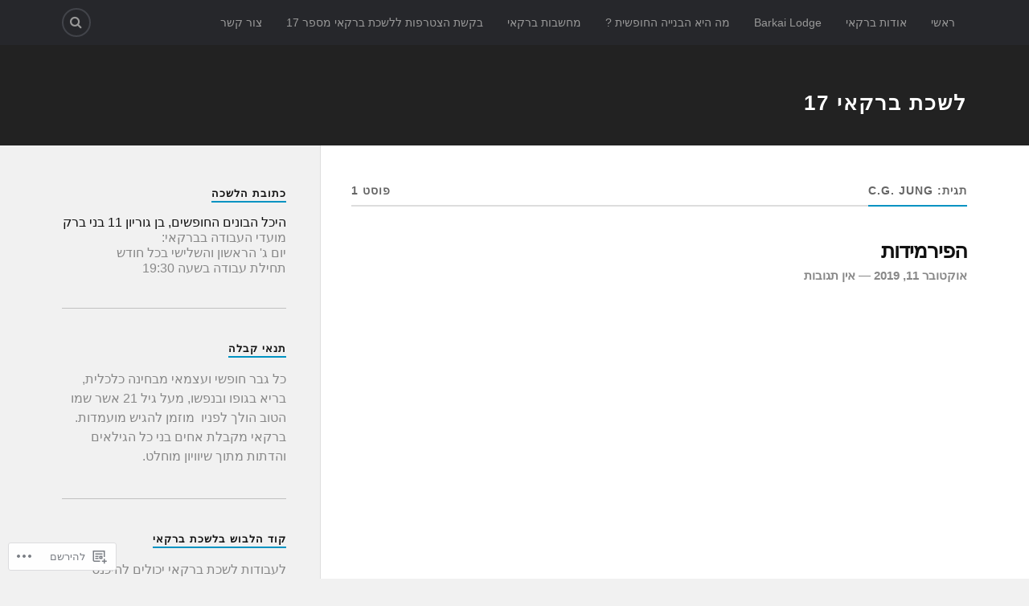

--- FILE ---
content_type: text/html; charset=UTF-8
request_url: https://barkai17.com/tag/c-g-jung/
body_size: 20579
content:
<!DOCTYPE html>
<html class="no-js" dir="rtl" lang="he-IL">

<head>

<meta charset="UTF-8">
<meta name="viewport" content="width=device-width, initial-scale=1">
<link rel="profile" href="http://gmpg.org/xfn/11">
<link rel="pingback" href="https://barkai17.com/xmlrpc.php">

<title>C.G. Jung &#8211; לשכת ברקאי 17</title>
<meta name='robots' content='max-image-preview:large' />
<meta name="google-site-verification" content="sOYE6PS4y4wAnrys_NjKXyKYbMK7wlGyU4s4uy5MMsA" />
<script>document.documentElement.className = document.documentElement.className.replace("no-js","js");</script>

<!-- Async WordPress.com Remote Login -->
<script id="wpcom_remote_login_js">
var wpcom_remote_login_extra_auth = '';
function wpcom_remote_login_remove_dom_node_id( element_id ) {
	var dom_node = document.getElementById( element_id );
	if ( dom_node ) { dom_node.parentNode.removeChild( dom_node ); }
}
function wpcom_remote_login_remove_dom_node_classes( class_name ) {
	var dom_nodes = document.querySelectorAll( '.' + class_name );
	for ( var i = 0; i < dom_nodes.length; i++ ) {
		dom_nodes[ i ].parentNode.removeChild( dom_nodes[ i ] );
	}
}
function wpcom_remote_login_final_cleanup() {
	wpcom_remote_login_remove_dom_node_classes( "wpcom_remote_login_msg" );
	wpcom_remote_login_remove_dom_node_id( "wpcom_remote_login_key" );
	wpcom_remote_login_remove_dom_node_id( "wpcom_remote_login_validate" );
	wpcom_remote_login_remove_dom_node_id( "wpcom_remote_login_js" );
	wpcom_remote_login_remove_dom_node_id( "wpcom_request_access_iframe" );
	wpcom_remote_login_remove_dom_node_id( "wpcom_request_access_styles" );
}

// Watch for messages back from the remote login
window.addEventListener( "message", function( e ) {
	if ( e.origin === "https://r-login.wordpress.com" ) {
		var data = {};
		try {
			data = JSON.parse( e.data );
		} catch( e ) {
			wpcom_remote_login_final_cleanup();
			return;
		}

		if ( data.msg === 'LOGIN' ) {
			// Clean up the login check iframe
			wpcom_remote_login_remove_dom_node_id( "wpcom_remote_login_key" );

			var id_regex = new RegExp( /^[0-9]+$/ );
			var token_regex = new RegExp( /^.*|.*|.*$/ );
			if (
				token_regex.test( data.token )
				&& id_regex.test( data.wpcomid )
			) {
				// We have everything we need to ask for a login
				var script = document.createElement( "script" );
				script.setAttribute( "id", "wpcom_remote_login_validate" );
				script.src = '/remote-login.php?wpcom_remote_login=validate'
					+ '&wpcomid=' + data.wpcomid
					+ '&token=' + encodeURIComponent( data.token )
					+ '&host=' + window.location.protocol
					+ '//' + window.location.hostname
					+ '&postid=3362'
					+ '&is_singular=';
				document.body.appendChild( script );
			}

			return;
		}

		// Safari ITP, not logged in, so redirect
		if ( data.msg === 'LOGIN-REDIRECT' ) {
			window.location = 'https://wordpress.com/log-in?redirect_to=' + window.location.href;
			return;
		}

		// Safari ITP, storage access failed, remove the request
		if ( data.msg === 'LOGIN-REMOVE' ) {
			var css_zap = 'html { -webkit-transition: margin-top 1s; transition: margin-top 1s; } /* 9001 */ html { margin-top: 0 !important; } * html body { margin-top: 0 !important; } @media screen and ( max-width: 782px ) { html { margin-top: 0 !important; } * html body { margin-top: 0 !important; } }';
			var style_zap = document.createElement( 'style' );
			style_zap.type = 'text/css';
			style_zap.appendChild( document.createTextNode( css_zap ) );
			document.body.appendChild( style_zap );

			var e = document.getElementById( 'wpcom_request_access_iframe' );
			e.parentNode.removeChild( e );

			document.cookie = 'wordpress_com_login_access=denied; path=/; max-age=31536000';

			return;
		}

		// Safari ITP
		if ( data.msg === 'REQUEST_ACCESS' ) {
			console.log( 'request access: safari' );

			// Check ITP iframe enable/disable knob
			if ( wpcom_remote_login_extra_auth !== 'safari_itp_iframe' ) {
				return;
			}

			// If we are in a "private window" there is no ITP.
			var private_window = false;
			try {
				var opendb = window.openDatabase( null, null, null, null );
			} catch( e ) {
				private_window = true;
			}

			if ( private_window ) {
				console.log( 'private window' );
				return;
			}

			var iframe = document.createElement( 'iframe' );
			iframe.id = 'wpcom_request_access_iframe';
			iframe.setAttribute( 'scrolling', 'no' );
			iframe.setAttribute( 'sandbox', 'allow-storage-access-by-user-activation allow-scripts allow-same-origin allow-top-navigation-by-user-activation' );
			iframe.src = 'https://r-login.wordpress.com/remote-login.php?wpcom_remote_login=request_access&origin=' + encodeURIComponent( data.origin ) + '&wpcomid=' + encodeURIComponent( data.wpcomid );

			var css = 'html { -webkit-transition: margin-top 1s; transition: margin-top 1s; } /* 9001 */ html { margin-top: 46px !important; } * html body { margin-top: 46px !important; } @media screen and ( max-width: 660px ) { html { margin-top: 71px !important; } * html body { margin-top: 71px !important; } #wpcom_request_access_iframe { display: block; height: 71px !important; } } #wpcom_request_access_iframe { border: 0px; height: 46px; position: fixed; top: 0; left: 0; width: 100%; min-width: 100%; z-index: 99999; background: #23282d; } ';

			var style = document.createElement( 'style' );
			style.type = 'text/css';
			style.id = 'wpcom_request_access_styles';
			style.appendChild( document.createTextNode( css ) );
			document.body.appendChild( style );

			document.body.appendChild( iframe );
		}

		if ( data.msg === 'DONE' ) {
			wpcom_remote_login_final_cleanup();
		}
	}
}, false );

// Inject the remote login iframe after the page has had a chance to load
// more critical resources
window.addEventListener( "DOMContentLoaded", function( e ) {
	var iframe = document.createElement( "iframe" );
	iframe.style.display = "none";
	iframe.setAttribute( "scrolling", "no" );
	iframe.setAttribute( "id", "wpcom_remote_login_key" );
	iframe.src = "https://r-login.wordpress.com/remote-login.php"
		+ "?wpcom_remote_login=key"
		+ "&origin=aHR0cHM6Ly9iYXJrYWkxNy5jb20%3D"
		+ "&wpcomid=128154449"
		+ "&time=" + Math.floor( Date.now() / 1000 );
	document.body.appendChild( iframe );
}, false );
</script>
<link rel='dns-prefetch' href='//s0.wp.com' />
<link rel="alternate" type="application/rss+xml" title="לשכת ברקאי 17 &laquo; פיד‏" href="https://barkai17.com/feed/" />
<link rel="alternate" type="application/rss+xml" title="לשכת ברקאי 17 &laquo; פיד תגובות‏" href="https://barkai17.com/comments/feed/" />
<link rel="alternate" type="application/rss+xml" title="לשכת ברקאי 17 &laquo; פיד מהתגית C.G. Jung" href="https://barkai17.com/tag/c-g-jung/feed/" />
	<script type="text/javascript">
		/* <![CDATA[ */
		function addLoadEvent(func) {
			var oldonload = window.onload;
			if (typeof window.onload != 'function') {
				window.onload = func;
			} else {
				window.onload = function () {
					oldonload();
					func();
				}
			}
		}
		/* ]]> */
	</script>
	<style id='wp-emoji-styles-inline-css'>

	img.wp-smiley, img.emoji {
		display: inline !important;
		border: none !important;
		box-shadow: none !important;
		height: 1em !important;
		width: 1em !important;
		margin: 0 0.07em !important;
		vertical-align: -0.1em !important;
		background: none !important;
		padding: 0 !important;
	}
/*# sourceURL=wp-emoji-styles-inline-css */
</style>
<link rel='stylesheet' id='wp-block-library-rtl-css' href='/wp-content/plugins/gutenberg-core/v22.2.0/build/styles/block-library/style-rtl.css?m=1764855221i&#038;ver=22.2.0' media='all' />
<style id='wp-block-library-inline-css'>
.has-text-align-justify {
	text-align:justify;
}
.has-text-align-justify{text-align:justify;}

/*# sourceURL=wp-block-library-inline-css */
</style><style id='global-styles-inline-css'>
:root{--wp--preset--aspect-ratio--square: 1;--wp--preset--aspect-ratio--4-3: 4/3;--wp--preset--aspect-ratio--3-4: 3/4;--wp--preset--aspect-ratio--3-2: 3/2;--wp--preset--aspect-ratio--2-3: 2/3;--wp--preset--aspect-ratio--16-9: 16/9;--wp--preset--aspect-ratio--9-16: 9/16;--wp--preset--color--black: #000000;--wp--preset--color--cyan-bluish-gray: #abb8c3;--wp--preset--color--white: #ffffff;--wp--preset--color--pale-pink: #f78da7;--wp--preset--color--vivid-red: #cf2e2e;--wp--preset--color--luminous-vivid-orange: #ff6900;--wp--preset--color--luminous-vivid-amber: #fcb900;--wp--preset--color--light-green-cyan: #7bdcb5;--wp--preset--color--vivid-green-cyan: #00d084;--wp--preset--color--pale-cyan-blue: #8ed1fc;--wp--preset--color--vivid-cyan-blue: #0693e3;--wp--preset--color--vivid-purple: #9b51e0;--wp--preset--gradient--vivid-cyan-blue-to-vivid-purple: linear-gradient(135deg,rgb(6,147,227) 0%,rgb(155,81,224) 100%);--wp--preset--gradient--light-green-cyan-to-vivid-green-cyan: linear-gradient(135deg,rgb(122,220,180) 0%,rgb(0,208,130) 100%);--wp--preset--gradient--luminous-vivid-amber-to-luminous-vivid-orange: linear-gradient(135deg,rgb(252,185,0) 0%,rgb(255,105,0) 100%);--wp--preset--gradient--luminous-vivid-orange-to-vivid-red: linear-gradient(135deg,rgb(255,105,0) 0%,rgb(207,46,46) 100%);--wp--preset--gradient--very-light-gray-to-cyan-bluish-gray: linear-gradient(135deg,rgb(238,238,238) 0%,rgb(169,184,195) 100%);--wp--preset--gradient--cool-to-warm-spectrum: linear-gradient(135deg,rgb(74,234,220) 0%,rgb(151,120,209) 20%,rgb(207,42,186) 40%,rgb(238,44,130) 60%,rgb(251,105,98) 80%,rgb(254,248,76) 100%);--wp--preset--gradient--blush-light-purple: linear-gradient(135deg,rgb(255,206,236) 0%,rgb(152,150,240) 100%);--wp--preset--gradient--blush-bordeaux: linear-gradient(135deg,rgb(254,205,165) 0%,rgb(254,45,45) 50%,rgb(107,0,62) 100%);--wp--preset--gradient--luminous-dusk: linear-gradient(135deg,rgb(255,203,112) 0%,rgb(199,81,192) 50%,rgb(65,88,208) 100%);--wp--preset--gradient--pale-ocean: linear-gradient(135deg,rgb(255,245,203) 0%,rgb(182,227,212) 50%,rgb(51,167,181) 100%);--wp--preset--gradient--electric-grass: linear-gradient(135deg,rgb(202,248,128) 0%,rgb(113,206,126) 100%);--wp--preset--gradient--midnight: linear-gradient(135deg,rgb(2,3,129) 0%,rgb(40,116,252) 100%);--wp--preset--font-size--small: 13px;--wp--preset--font-size--medium: 20px;--wp--preset--font-size--large: 36px;--wp--preset--font-size--x-large: 42px;--wp--preset--font-family--albert-sans: 'Albert Sans', sans-serif;--wp--preset--font-family--alegreya: Alegreya, serif;--wp--preset--font-family--arvo: Arvo, serif;--wp--preset--font-family--bodoni-moda: 'Bodoni Moda', serif;--wp--preset--font-family--bricolage-grotesque: 'Bricolage Grotesque', sans-serif;--wp--preset--font-family--cabin: Cabin, sans-serif;--wp--preset--font-family--chivo: Chivo, sans-serif;--wp--preset--font-family--commissioner: Commissioner, sans-serif;--wp--preset--font-family--cormorant: Cormorant, serif;--wp--preset--font-family--courier-prime: 'Courier Prime', monospace;--wp--preset--font-family--crimson-pro: 'Crimson Pro', serif;--wp--preset--font-family--dm-mono: 'DM Mono', monospace;--wp--preset--font-family--dm-sans: 'DM Sans', sans-serif;--wp--preset--font-family--dm-serif-display: 'DM Serif Display', serif;--wp--preset--font-family--domine: Domine, serif;--wp--preset--font-family--eb-garamond: 'EB Garamond', serif;--wp--preset--font-family--epilogue: Epilogue, sans-serif;--wp--preset--font-family--fahkwang: Fahkwang, sans-serif;--wp--preset--font-family--figtree: Figtree, sans-serif;--wp--preset--font-family--fira-sans: 'Fira Sans', sans-serif;--wp--preset--font-family--fjalla-one: 'Fjalla One', sans-serif;--wp--preset--font-family--fraunces: Fraunces, serif;--wp--preset--font-family--gabarito: Gabarito, system-ui;--wp--preset--font-family--ibm-plex-mono: 'IBM Plex Mono', monospace;--wp--preset--font-family--ibm-plex-sans: 'IBM Plex Sans', sans-serif;--wp--preset--font-family--ibarra-real-nova: 'Ibarra Real Nova', serif;--wp--preset--font-family--instrument-serif: 'Instrument Serif', serif;--wp--preset--font-family--inter: Inter, sans-serif;--wp--preset--font-family--josefin-sans: 'Josefin Sans', sans-serif;--wp--preset--font-family--jost: Jost, sans-serif;--wp--preset--font-family--libre-baskerville: 'Libre Baskerville', serif;--wp--preset--font-family--libre-franklin: 'Libre Franklin', sans-serif;--wp--preset--font-family--literata: Literata, serif;--wp--preset--font-family--lora: Lora, serif;--wp--preset--font-family--merriweather: Merriweather, serif;--wp--preset--font-family--montserrat: Montserrat, sans-serif;--wp--preset--font-family--newsreader: Newsreader, serif;--wp--preset--font-family--noto-sans-mono: 'Noto Sans Mono', sans-serif;--wp--preset--font-family--nunito: Nunito, sans-serif;--wp--preset--font-family--open-sans: 'Open Sans', sans-serif;--wp--preset--font-family--overpass: Overpass, sans-serif;--wp--preset--font-family--pt-serif: 'PT Serif', serif;--wp--preset--font-family--petrona: Petrona, serif;--wp--preset--font-family--piazzolla: Piazzolla, serif;--wp--preset--font-family--playfair-display: 'Playfair Display', serif;--wp--preset--font-family--plus-jakarta-sans: 'Plus Jakarta Sans', sans-serif;--wp--preset--font-family--poppins: Poppins, sans-serif;--wp--preset--font-family--raleway: Raleway, sans-serif;--wp--preset--font-family--roboto: Roboto, sans-serif;--wp--preset--font-family--roboto-slab: 'Roboto Slab', serif;--wp--preset--font-family--rubik: Rubik, sans-serif;--wp--preset--font-family--rufina: Rufina, serif;--wp--preset--font-family--sora: Sora, sans-serif;--wp--preset--font-family--source-sans-3: 'Source Sans 3', sans-serif;--wp--preset--font-family--source-serif-4: 'Source Serif 4', serif;--wp--preset--font-family--space-mono: 'Space Mono', monospace;--wp--preset--font-family--syne: Syne, sans-serif;--wp--preset--font-family--texturina: Texturina, serif;--wp--preset--font-family--urbanist: Urbanist, sans-serif;--wp--preset--font-family--work-sans: 'Work Sans', sans-serif;--wp--preset--spacing--20: 0.44rem;--wp--preset--spacing--30: 0.67rem;--wp--preset--spacing--40: 1rem;--wp--preset--spacing--50: 1.5rem;--wp--preset--spacing--60: 2.25rem;--wp--preset--spacing--70: 3.38rem;--wp--preset--spacing--80: 5.06rem;--wp--preset--shadow--natural: 6px 6px 9px rgba(0, 0, 0, 0.2);--wp--preset--shadow--deep: 12px 12px 50px rgba(0, 0, 0, 0.4);--wp--preset--shadow--sharp: 6px 6px 0px rgba(0, 0, 0, 0.2);--wp--preset--shadow--outlined: 6px 6px 0px -3px rgb(255, 255, 255), 6px 6px rgb(0, 0, 0);--wp--preset--shadow--crisp: 6px 6px 0px rgb(0, 0, 0);}:where(.is-layout-flex){gap: 0.5em;}:where(.is-layout-grid){gap: 0.5em;}body .is-layout-flex{display: flex;}.is-layout-flex{flex-wrap: wrap;align-items: center;}.is-layout-flex > :is(*, div){margin: 0;}body .is-layout-grid{display: grid;}.is-layout-grid > :is(*, div){margin: 0;}:where(.wp-block-columns.is-layout-flex){gap: 2em;}:where(.wp-block-columns.is-layout-grid){gap: 2em;}:where(.wp-block-post-template.is-layout-flex){gap: 1.25em;}:where(.wp-block-post-template.is-layout-grid){gap: 1.25em;}.has-black-color{color: var(--wp--preset--color--black) !important;}.has-cyan-bluish-gray-color{color: var(--wp--preset--color--cyan-bluish-gray) !important;}.has-white-color{color: var(--wp--preset--color--white) !important;}.has-pale-pink-color{color: var(--wp--preset--color--pale-pink) !important;}.has-vivid-red-color{color: var(--wp--preset--color--vivid-red) !important;}.has-luminous-vivid-orange-color{color: var(--wp--preset--color--luminous-vivid-orange) !important;}.has-luminous-vivid-amber-color{color: var(--wp--preset--color--luminous-vivid-amber) !important;}.has-light-green-cyan-color{color: var(--wp--preset--color--light-green-cyan) !important;}.has-vivid-green-cyan-color{color: var(--wp--preset--color--vivid-green-cyan) !important;}.has-pale-cyan-blue-color{color: var(--wp--preset--color--pale-cyan-blue) !important;}.has-vivid-cyan-blue-color{color: var(--wp--preset--color--vivid-cyan-blue) !important;}.has-vivid-purple-color{color: var(--wp--preset--color--vivid-purple) !important;}.has-black-background-color{background-color: var(--wp--preset--color--black) !important;}.has-cyan-bluish-gray-background-color{background-color: var(--wp--preset--color--cyan-bluish-gray) !important;}.has-white-background-color{background-color: var(--wp--preset--color--white) !important;}.has-pale-pink-background-color{background-color: var(--wp--preset--color--pale-pink) !important;}.has-vivid-red-background-color{background-color: var(--wp--preset--color--vivid-red) !important;}.has-luminous-vivid-orange-background-color{background-color: var(--wp--preset--color--luminous-vivid-orange) !important;}.has-luminous-vivid-amber-background-color{background-color: var(--wp--preset--color--luminous-vivid-amber) !important;}.has-light-green-cyan-background-color{background-color: var(--wp--preset--color--light-green-cyan) !important;}.has-vivid-green-cyan-background-color{background-color: var(--wp--preset--color--vivid-green-cyan) !important;}.has-pale-cyan-blue-background-color{background-color: var(--wp--preset--color--pale-cyan-blue) !important;}.has-vivid-cyan-blue-background-color{background-color: var(--wp--preset--color--vivid-cyan-blue) !important;}.has-vivid-purple-background-color{background-color: var(--wp--preset--color--vivid-purple) !important;}.has-black-border-color{border-color: var(--wp--preset--color--black) !important;}.has-cyan-bluish-gray-border-color{border-color: var(--wp--preset--color--cyan-bluish-gray) !important;}.has-white-border-color{border-color: var(--wp--preset--color--white) !important;}.has-pale-pink-border-color{border-color: var(--wp--preset--color--pale-pink) !important;}.has-vivid-red-border-color{border-color: var(--wp--preset--color--vivid-red) !important;}.has-luminous-vivid-orange-border-color{border-color: var(--wp--preset--color--luminous-vivid-orange) !important;}.has-luminous-vivid-amber-border-color{border-color: var(--wp--preset--color--luminous-vivid-amber) !important;}.has-light-green-cyan-border-color{border-color: var(--wp--preset--color--light-green-cyan) !important;}.has-vivid-green-cyan-border-color{border-color: var(--wp--preset--color--vivid-green-cyan) !important;}.has-pale-cyan-blue-border-color{border-color: var(--wp--preset--color--pale-cyan-blue) !important;}.has-vivid-cyan-blue-border-color{border-color: var(--wp--preset--color--vivid-cyan-blue) !important;}.has-vivid-purple-border-color{border-color: var(--wp--preset--color--vivid-purple) !important;}.has-vivid-cyan-blue-to-vivid-purple-gradient-background{background: var(--wp--preset--gradient--vivid-cyan-blue-to-vivid-purple) !important;}.has-light-green-cyan-to-vivid-green-cyan-gradient-background{background: var(--wp--preset--gradient--light-green-cyan-to-vivid-green-cyan) !important;}.has-luminous-vivid-amber-to-luminous-vivid-orange-gradient-background{background: var(--wp--preset--gradient--luminous-vivid-amber-to-luminous-vivid-orange) !important;}.has-luminous-vivid-orange-to-vivid-red-gradient-background{background: var(--wp--preset--gradient--luminous-vivid-orange-to-vivid-red) !important;}.has-very-light-gray-to-cyan-bluish-gray-gradient-background{background: var(--wp--preset--gradient--very-light-gray-to-cyan-bluish-gray) !important;}.has-cool-to-warm-spectrum-gradient-background{background: var(--wp--preset--gradient--cool-to-warm-spectrum) !important;}.has-blush-light-purple-gradient-background{background: var(--wp--preset--gradient--blush-light-purple) !important;}.has-blush-bordeaux-gradient-background{background: var(--wp--preset--gradient--blush-bordeaux) !important;}.has-luminous-dusk-gradient-background{background: var(--wp--preset--gradient--luminous-dusk) !important;}.has-pale-ocean-gradient-background{background: var(--wp--preset--gradient--pale-ocean) !important;}.has-electric-grass-gradient-background{background: var(--wp--preset--gradient--electric-grass) !important;}.has-midnight-gradient-background{background: var(--wp--preset--gradient--midnight) !important;}.has-small-font-size{font-size: var(--wp--preset--font-size--small) !important;}.has-medium-font-size{font-size: var(--wp--preset--font-size--medium) !important;}.has-large-font-size{font-size: var(--wp--preset--font-size--large) !important;}.has-x-large-font-size{font-size: var(--wp--preset--font-size--x-large) !important;}.has-albert-sans-font-family{font-family: var(--wp--preset--font-family--albert-sans) !important;}.has-alegreya-font-family{font-family: var(--wp--preset--font-family--alegreya) !important;}.has-arvo-font-family{font-family: var(--wp--preset--font-family--arvo) !important;}.has-bodoni-moda-font-family{font-family: var(--wp--preset--font-family--bodoni-moda) !important;}.has-bricolage-grotesque-font-family{font-family: var(--wp--preset--font-family--bricolage-grotesque) !important;}.has-cabin-font-family{font-family: var(--wp--preset--font-family--cabin) !important;}.has-chivo-font-family{font-family: var(--wp--preset--font-family--chivo) !important;}.has-commissioner-font-family{font-family: var(--wp--preset--font-family--commissioner) !important;}.has-cormorant-font-family{font-family: var(--wp--preset--font-family--cormorant) !important;}.has-courier-prime-font-family{font-family: var(--wp--preset--font-family--courier-prime) !important;}.has-crimson-pro-font-family{font-family: var(--wp--preset--font-family--crimson-pro) !important;}.has-dm-mono-font-family{font-family: var(--wp--preset--font-family--dm-mono) !important;}.has-dm-sans-font-family{font-family: var(--wp--preset--font-family--dm-sans) !important;}.has-dm-serif-display-font-family{font-family: var(--wp--preset--font-family--dm-serif-display) !important;}.has-domine-font-family{font-family: var(--wp--preset--font-family--domine) !important;}.has-eb-garamond-font-family{font-family: var(--wp--preset--font-family--eb-garamond) !important;}.has-epilogue-font-family{font-family: var(--wp--preset--font-family--epilogue) !important;}.has-fahkwang-font-family{font-family: var(--wp--preset--font-family--fahkwang) !important;}.has-figtree-font-family{font-family: var(--wp--preset--font-family--figtree) !important;}.has-fira-sans-font-family{font-family: var(--wp--preset--font-family--fira-sans) !important;}.has-fjalla-one-font-family{font-family: var(--wp--preset--font-family--fjalla-one) !important;}.has-fraunces-font-family{font-family: var(--wp--preset--font-family--fraunces) !important;}.has-gabarito-font-family{font-family: var(--wp--preset--font-family--gabarito) !important;}.has-ibm-plex-mono-font-family{font-family: var(--wp--preset--font-family--ibm-plex-mono) !important;}.has-ibm-plex-sans-font-family{font-family: var(--wp--preset--font-family--ibm-plex-sans) !important;}.has-ibarra-real-nova-font-family{font-family: var(--wp--preset--font-family--ibarra-real-nova) !important;}.has-instrument-serif-font-family{font-family: var(--wp--preset--font-family--instrument-serif) !important;}.has-inter-font-family{font-family: var(--wp--preset--font-family--inter) !important;}.has-josefin-sans-font-family{font-family: var(--wp--preset--font-family--josefin-sans) !important;}.has-jost-font-family{font-family: var(--wp--preset--font-family--jost) !important;}.has-libre-baskerville-font-family{font-family: var(--wp--preset--font-family--libre-baskerville) !important;}.has-libre-franklin-font-family{font-family: var(--wp--preset--font-family--libre-franklin) !important;}.has-literata-font-family{font-family: var(--wp--preset--font-family--literata) !important;}.has-lora-font-family{font-family: var(--wp--preset--font-family--lora) !important;}.has-merriweather-font-family{font-family: var(--wp--preset--font-family--merriweather) !important;}.has-montserrat-font-family{font-family: var(--wp--preset--font-family--montserrat) !important;}.has-newsreader-font-family{font-family: var(--wp--preset--font-family--newsreader) !important;}.has-noto-sans-mono-font-family{font-family: var(--wp--preset--font-family--noto-sans-mono) !important;}.has-nunito-font-family{font-family: var(--wp--preset--font-family--nunito) !important;}.has-open-sans-font-family{font-family: var(--wp--preset--font-family--open-sans) !important;}.has-overpass-font-family{font-family: var(--wp--preset--font-family--overpass) !important;}.has-pt-serif-font-family{font-family: var(--wp--preset--font-family--pt-serif) !important;}.has-petrona-font-family{font-family: var(--wp--preset--font-family--petrona) !important;}.has-piazzolla-font-family{font-family: var(--wp--preset--font-family--piazzolla) !important;}.has-playfair-display-font-family{font-family: var(--wp--preset--font-family--playfair-display) !important;}.has-plus-jakarta-sans-font-family{font-family: var(--wp--preset--font-family--plus-jakarta-sans) !important;}.has-poppins-font-family{font-family: var(--wp--preset--font-family--poppins) !important;}.has-raleway-font-family{font-family: var(--wp--preset--font-family--raleway) !important;}.has-roboto-font-family{font-family: var(--wp--preset--font-family--roboto) !important;}.has-roboto-slab-font-family{font-family: var(--wp--preset--font-family--roboto-slab) !important;}.has-rubik-font-family{font-family: var(--wp--preset--font-family--rubik) !important;}.has-rufina-font-family{font-family: var(--wp--preset--font-family--rufina) !important;}.has-sora-font-family{font-family: var(--wp--preset--font-family--sora) !important;}.has-source-sans-3-font-family{font-family: var(--wp--preset--font-family--source-sans-3) !important;}.has-source-serif-4-font-family{font-family: var(--wp--preset--font-family--source-serif-4) !important;}.has-space-mono-font-family{font-family: var(--wp--preset--font-family--space-mono) !important;}.has-syne-font-family{font-family: var(--wp--preset--font-family--syne) !important;}.has-texturina-font-family{font-family: var(--wp--preset--font-family--texturina) !important;}.has-urbanist-font-family{font-family: var(--wp--preset--font-family--urbanist) !important;}.has-work-sans-font-family{font-family: var(--wp--preset--font-family--work-sans) !important;}
/*# sourceURL=global-styles-inline-css */
</style>

<style id='classic-theme-styles-inline-css'>
/*! This file is auto-generated */
.wp-block-button__link{color:#fff;background-color:#32373c;border-radius:9999px;box-shadow:none;text-decoration:none;padding:calc(.667em + 2px) calc(1.333em + 2px);font-size:1.125em}.wp-block-file__button{background:#32373c;color:#fff;text-decoration:none}
/*# sourceURL=/wp-includes/css/classic-themes.min.css */
</style>
<link crossorigin='anonymous' rel='stylesheet' id='all-css-6-1' href='/_static/??[base64]/BL+PqTybjljVlWZrEuy6r8uwCg9YZ7&cssminify=yes' type='text/css' media='all' />
<style id='style-inline-css'>
.post-categories, .post-tags, .post-meta-author { clip: rect(1px, 1px, 1px, 1px); height: 1px; position: absolute; overflow: hidden; width: 1px; }
/*# sourceURL=style-inline-css */
</style>
<style id='jetpack_facebook_likebox-inline-css'>
.widget_facebook_likebox {
	overflow: hidden;
}

/*# sourceURL=/wp-content/mu-plugins/jetpack-plugin/sun/modules/widgets/facebook-likebox/style.css */
</style>
<link crossorigin='anonymous' rel='stylesheet' id='all-css-8-1' href='/_static/??-eJxti0EKgCAQAD/UtghGdYjeYmKLsbqiRt/PbgXdZgYGrwRWYnWxYjgh8Uk+FsxuY6GGhLY0rfxK0LRvucP/mZwAizXVS/wI7Gx8ftY1LEoPs9bTqPRxAzBiMKo=&cssminify=yes' type='text/css' media='all' />
<link crossorigin='anonymous' rel='stylesheet' id='print-css-9-1' href='/wp-content/mu-plugins/global-print/rtl/global-print-rtl.css?m=1465851035i&cssminify=yes' type='text/css' media='print' />
<style id='jetpack-global-styles-frontend-style-inline-css'>
:root { --font-headings: unset; --font-base: unset; --font-headings-default: -apple-system,BlinkMacSystemFont,"Segoe UI",Roboto,Oxygen-Sans,Ubuntu,Cantarell,"Helvetica Neue",sans-serif; --font-base-default: -apple-system,BlinkMacSystemFont,"Segoe UI",Roboto,Oxygen-Sans,Ubuntu,Cantarell,"Helvetica Neue",sans-serif;}
/*# sourceURL=jetpack-global-styles-frontend-style-inline-css */
</style>
<link crossorigin='anonymous' rel='stylesheet' id='all-css-12-1' href='/_static/??/wp-content/themes/h4/rtl/global-rtl.css,/wp-content/themes/h4/global-rtl.css?m=1420737423j&cssminify=yes' type='text/css' media='all' />
<script type="text/javascript" id="wpcom-actionbar-placeholder-js-extra">
/* <![CDATA[ */
var actionbardata = {"siteID":"128154449","postID":"0","siteURL":"https://barkai17.com","xhrURL":"https://barkai17.com/wp-admin/admin-ajax.php","nonce":"bdae942ed4","isLoggedIn":"","statusMessage":"","subsEmailDefault":"instantly","proxyScriptUrl":"https://s0.wp.com/wp-content/js/wpcom-proxy-request.js?m=1513050504i&amp;ver=20211021","i18n":{"followedText":"\u05de\u05e2\u05db\u05e9\u05d9\u05d5, \u05e4\u05d5\u05e1\u05d8\u05d9\u05dd \u05d7\u05d3\u05e9\u05d9\u05dd \u05de\u05d0\u05ea\u05e8 \u05d6\u05d4 \u05d9\u05d5\u05e4\u05d9\u05e2\u05d5 \u05d1-\u003Ca href=\"https://wordpress.com/reader\"\u003EReader\u003C/a\u003E \u05e9\u05dc\u05da","foldBar":"\u05e6\u05de\u05e6\u05d5\u05dd \u05e1\u05e8\u05d2\u05dc \u05d6\u05d4","unfoldBar":"\u05d4\u05e8\u05d7\u05d1\u05ea \u05e1\u05e8\u05d2\u05dc \u05d6\u05d4","shortLinkCopied":"\u05e7\u05d9\u05e9\u05d5\u05e8 \u05e7\u05e6\u05e8 \u05d4\u05d5\u05e2\u05ea\u05e7 \u05dc\u05dc\u05d5\u05d7."}};
//# sourceURL=wpcom-actionbar-placeholder-js-extra
/* ]]> */
</script>
<script type="text/javascript" id="jetpack-mu-wpcom-settings-js-before">
/* <![CDATA[ */
var JETPACK_MU_WPCOM_SETTINGS = {"assetsUrl":"https://s0.wp.com/wp-content/mu-plugins/jetpack-mu-wpcom-plugin/sun/jetpack_vendor/automattic/jetpack-mu-wpcom/src/build/"};
//# sourceURL=jetpack-mu-wpcom-settings-js-before
/* ]]> */
</script>
<script crossorigin='anonymous' type='text/javascript'  src='/_static/??-eJzTLy/QTc7PK0nNK9HPKtYvyinRLSjKr6jUyyrW0QfKZeYl55SmpBaDJLMKS1OLKqGUXm5mHkFFurmZ6UWJJalQxfa5tobmRgamxgZmFpZZACbyLJI='></script>
<script type="text/javascript" id="rlt-proxy-js-after">
/* <![CDATA[ */
	rltInitialize( {"token":null,"iframeOrigins":["https:\/\/widgets.wp.com"]} );
//# sourceURL=rlt-proxy-js-after
/* ]]> */
</script>
<link rel="EditURI" type="application/rsd+xml" title="RSD" href="https://barkaisite.wordpress.com/xmlrpc.php?rsd" />
<link rel="stylesheet" href="https://s0.wp.com/wp-content/themes/pub/rowling/rtl.css?m=1519665763" type="text/css" media="screen" /><meta name="generator" content="WordPress.com" />

<!-- Jetpack Open Graph Tags -->
<meta property="og:type" content="website" />
<meta property="og:title" content="C.G. Jung &#8211; לשכת ברקאי 17" />
<meta property="og:url" content="https://barkai17.com/tag/c-g-jung/" />
<meta property="og:site_name" content="לשכת ברקאי 17" />
<meta property="og:image" content="https://barkai17.com/wp-content/uploads/2017/04/cropped-cropped-barkaigif.png?w=200" />
<meta property="og:image:width" content="200" />
<meta property="og:image:height" content="200" />
<meta property="og:image:alt" content="" />
<meta property="og:locale" content="he_IL" />

<!-- End Jetpack Open Graph Tags -->
<link rel="search" type="application/opensearchdescription+xml" href="https://barkai17.com/osd.xml" title="לשכת ברקאי 17" />
<link rel="search" type="application/opensearchdescription+xml" href="https://s1.wp.com/opensearch.xml" title="WordPress.com" />
<meta name="description" content="פוסטים אודות C.G. Jung שנכתבו על ידי Guy de Beer" />
<link rel="icon" href="https://barkai17.com/wp-content/uploads/2017/04/cropped-cropped-barkaigif.png?w=32" sizes="32x32" />
<link rel="icon" href="https://barkai17.com/wp-content/uploads/2017/04/cropped-cropped-barkaigif.png?w=192" sizes="192x192" />
<link rel="apple-touch-icon" href="https://barkai17.com/wp-content/uploads/2017/04/cropped-cropped-barkaigif.png?w=180" />
<meta name="msapplication-TileImage" content="https://barkai17.com/wp-content/uploads/2017/04/cropped-cropped-barkaigif.png?w=270" />

<link crossorigin='anonymous' rel='stylesheet' id='all-css-0-3' href='/_static/??-eJyFjt0KwjAMRl/ILhPF6YX4KGPLyohr09Kk6+u7yQRF0KtwcvLzQYkGA6tlBZ9NdHkkFrhbjR1OG4NkhpYYoc/khgV7wURRKSyzH1R54gpFdvD78NIqEYN//7C5drY8hARd1uA7VcKvLZD0ysK2yNP1LuAkaxlNDKJiZrLln6+SujXvzV/3zak+XM5Nfbw/AHAbaT8=&cssminify=yes' type='text/css' media='all' />
</head>

	<body class="rtl archive tag tag-c-g-jung tag-1096814 wp-theme-pubrowling customizer-styles-applied jetpack-reblog-enabled categories-hidden tags-hidden author-hidden">

		<a class="skip-link screen-reader-text" href="#main">דלג לתוכן</a>

		
			<nav class="top-nav">

				<div class="section-inner clear-fix">

					<ul class="header-top-menu">

						<li id="menu-item-12" class="menu-item menu-item-type-custom menu-item-object-custom menu-item-12"><a href="/">ראשי</a></li>
<li id="menu-item-13" class="menu-item menu-item-type-post_type menu-item-object-page menu-item-home menu-item-13"><a href="https://barkai17.com/">אודות ברקאי</a></li>
<li id="menu-item-206" class="menu-item menu-item-type-post_type menu-item-object-page menu-item-206"><a href="https://barkai17.com/barkai-lodge/">Barkai Lodge</a></li>
<li id="menu-item-7159" class="menu-item menu-item-type-post_type menu-item-object-page menu-item-7159"><a href="https://barkai17.com/home/">מה היא הבנייה החופשית ?</a></li>
<li id="menu-item-15" class="menu-item menu-item-type-post_type menu-item-object-page current_page_parent menu-item-15"><a href="https://barkai17.com/%d7%9e%d7%97%d7%a9%d7%91%d7%95%d7%aa-%d7%91%d7%a8%d7%a7%d7%90%d7%99/">מחשבות ברקאי</a></li>
<li id="menu-item-7114" class="menu-item menu-item-type-post_type menu-item-object-page menu-item-7114"><a href="https://barkai17.com/%d7%91%d7%a7%d7%a9%d7%aa-%d7%94%d7%a6%d7%98%d7%a8%d7%a4%d7%95%d7%aa-%d7%9c%d7%9c%d7%a9%d7%9b%d7%aa-%d7%91%d7%a8%d7%a7%d7%90%d7%99-%d7%9e%d7%a1%d7%a4%d7%a8-17/">בקשת הצטרפות ללשכת ברקאי מספר 17</a></li>
<li id="menu-item-14" class="menu-item menu-item-type-post_type menu-item-object-page menu-item-14"><a href="https://barkai17.com/contact/">צור קשר</a></li>

					</ul> <!-- /header-top-menu -->

					<ul class="social-menu">

						<li id="menu-item-151" class="menu-item menu-item-type-custom menu-item-object-custom menu-item-151"><a class="search-toggle" href="#"><span class="screen-reader-text">Search</span></a></li>
					</ul> <!-- /social-menu -->

				</div> <!-- /section-inner -->

			</nav> <!-- /top-nav -->

		
		<div class="search-container">

			<div class="section-inner">

				
<form method="get" class="search-form" action="https://barkai17.com/">
	<label>
		<span class="screen-reader-text">חפש:</span>
		<input type="search" class="search-field" placeholder="לחפש" value="" name="s" title="חפש:" />
	</label>
	<button type="submit" class="search-button"><span class="fa fw fa-search"></span><span class="screen-reader-text">חיפוש</span></button>
</form>

			</div> <!-- /section-inner -->

		</div> <!-- /search-container -->

		<header class="header-wrapper">

			<div class="header">

				<div class="section-inner">

					
						<a href="https://barkai17.com/" class="site-logo-link" rel="home" itemprop="url"></a>
						<h2 class="site-title">
							<a href="https://barkai17.com/" title="לשכת ברקאי 17 &mdash; " rel="home">לשכת ברקאי 17</a>
						</h2>

						
					
					
				</div> <!-- /section-inner -->

			</div> <!-- /header -->

			
		</header> <!-- /header-wrapper -->

<div class="wrapper section-inner">

	<main id="main" class="content">

		<header class="page-title clear-fix">

			<h4>תגית: <span>C.G. Jung</span></h4>
			
		<p>פוסט 1</p>

	
		</header> <!-- /page-title -->

		
			<div class="posts" id="posts">

				<div id="infinite-wrap">

				
					
<article id="post-3362" class="post post-3362 type-post status-publish format-standard hentry category-alchemy category-comparative-religion category-conspiracy-theory category-free-mason category-freemason category-kabala category-kabbala category-masons category-psychedelic category-psychology category-pyramids category-science category-582024409 category-39951123 category-1190553 category-688025494 category-456362 tag-c-g-jung tag-freemason tag-mandala tag-pyramids tag-subconsciousness tag-ziggurat tag-39951123 tag-585220952 tag-688026173 tag-688026167 tag-688026161 tag-29438616 tag-19206331 tag-32066922 tag-405618 tag-16084576">

	
	
	<header class="post-header">

					<p class="post-categories"><a href="https://barkai17.com/category/alchemy/" rel="category tag">alchemy</a>, <a href="https://barkai17.com/category/comparative-religion/" rel="category tag">comparative religion</a>, <a href="https://barkai17.com/category/conspiracy-theory/" rel="category tag">Conspiracy theory</a>, <a href="https://barkai17.com/category/freemason/free-mason/" rel="category tag">free mason</a>, <a href="https://barkai17.com/category/freemason/" rel="category tag">freemason</a>, <a href="https://barkai17.com/category/kabala/" rel="category tag">kabala</a>, <a href="https://barkai17.com/category/kabbala/" rel="category tag">Kabbala</a>, <a href="https://barkai17.com/category/freemason/masons/" rel="category tag">masons</a>, <a href="https://barkai17.com/category/psychedelic/" rel="category tag">psychedelic</a>, <a href="https://barkai17.com/category/psychology/" rel="category tag">psychology</a>, <a href="https://barkai17.com/category/pyramids/" rel="category tag">Pyramids</a>, <a href="https://barkai17.com/category/science/" rel="category tag">science</a>, <a href="https://barkai17.com/category/%d7%91%d7%a0%d7%99%d7%94-%d7%97%d7%95%d7%a4%d7%a9%d7%99%d7%aa/" rel="category tag">בניה חופשית</a>, <a href="https://barkai17.com/category/%d7%94%d7%91%d7%95%d7%a0%d7%99%d7%9d-%d7%94%d7%97%d7%95%d7%a4%d7%a9%d7%99%d7%99%d7%9d/" rel="category tag">הבונים החופשיים</a>, <a href="https://barkai17.com/category/%d7%a4%d7%99%d7%9c%d7%95%d7%a1%d7%95%d7%a4%d7%99%d7%94/" rel="category tag">פילוסופיה</a>, <a href="https://barkai17.com/category/%d7%a4%d7%99%d7%a8%d7%9e%d7%99%d7%93%d7%94/%d7%a4%d7%99%d7%a8%d7%9e%d7%99%d7%93%d7%94-%d7%a4%d7%99%d7%a8%d7%9e%d7%99%d7%93%d7%94/" rel="category tag">פירמידה</a>, <a href="https://barkai17.com/category/%d7%a7%d7%91%d7%9c%d7%94/" rel="category tag">קבלה</a></p>
		
		<h2 class="post-title"><a href="https://barkai17.com/2019/10/11/%d7%94%d7%a4%d7%99%d7%a8%d7%9e%d7%99%d7%93%d7%95%d7%aa/" rel="bookmark">הפירמידות</a></h2>
		<p class="post-meta">
			<a href="https://barkai17.com/2019/10/11/%d7%94%d7%a4%d7%99%d7%a8%d7%9e%d7%99%d7%93%d7%95%d7%aa/" class="post-meta-date-link">אוקטובר 11, 2019</a>
			
				<span class="post-meta-separator"> &mdash; </span>
				<a href="https://barkai17.com/2019/10/11/%d7%94%d7%a4%d7%99%d7%a8%d7%9e%d7%99%d7%93%d7%95%d7%aa/#respond">אין תגובות</a>		</p>

	</header> <!-- /post-header -->

</article> <!-- /post -->

				
				</div>

			</div> <!-- /posts -->

			
		
	</main> <!-- /content -->

	
<div class="sidebar">
	<aside id="widget_contact_info-3" class="widget widget_contact_info"><div class="widget-content"><h3 class="widget-title">כתובת הלשכה</h3><div itemscope itemtype="http://schema.org/LocalBusiness"><div class="confit-address" itemscope itemtype="http://schema.org/PostalAddress" itemprop="address"><a href="https://maps.google.com/maps?z=16&#038;q=%D7%94%D7%99%D7%9B%D7%9C%2B%D7%94%D7%91%D7%95%D7%A0%D7%99%D7%9D%2B%D7%94%D7%97%D7%95%D7%A4%D7%A9%D7%99%D7%9D%2C%2B%D7%91%D7%9F%2B%D7%92%D7%95%D7%A8%D7%99%D7%95%D7%9F%2B11%2B%D7%91%D7%A0%D7%99%2B%D7%91%D7%A8%D7%A7" target="_blank" rel="noopener noreferrer">היכל הבונים החופשים, בן גוריון 11 בני ברק</a></div><div class="confit-hours" itemprop="openingHours">מועדי העבודה בברקאי:<br/>יום ג&#039; הראשון והשלישי בכל חודש<br/>תחילת עבודה בשעה 19:30</div></div></div><div class="clear"></div></aside><aside id="text-2" class="widget widget_text"><div class="widget-content"><h3 class="widget-title">תנאי קבלה</h3>			<div class="textwidget"><p>כל גבר חופשי ועצמאי מבחינה כלכלית, בריא בגופו ובנפשו, מעל גיל 21 אשר שמו הטוב הולך לפניו  מוזמן להגיש מועמדות. ברקאי מקבלת אחים בני כל הגילאים והדתות מתוך שיוויון מוחלט.</p>
</div>
		</div><div class="clear"></div></aside><aside id="text-4" class="widget widget_text"><div class="widget-content"><h3 class="widget-title">קוד הלבוש בלשכת ברקאי</h3>			<div class="textwidget">לעבודות לשכת ברקאי יכולים להיכנס אחים סדירים או אחים אורחים מוכרים בלבד. קוד הלבוש לעבודות הינו לבוש ערב רשמי, הכולל חליפה כהה, חולצה לבנה ארוכת שרוולים, עניבה רגילה או עניבת פרפר בצבע שחור בלבד, נעלי עור שחורות.</div>
		</div><div class="clear"></div></aside><aside id="blog_subscription-3" class="widget widget_blog_subscription jetpack_subscription_widget"><div class="widget-content"><h3 class="widget-title"><label for="subscribe-field">עקוב אחרי ברקאי</label></h3>

			<div class="wp-block-jetpack-subscriptions__container">
			<form
				action="https://subscribe.wordpress.com"
				method="post"
				accept-charset="utf-8"
				data-blog="128154449"
				data-post_access_level="everybody"
				id="subscribe-blog"
			>
				<p>הכנס את כתובת הדואר האלקטרוני כדי לקבל עדכונים על שינויים בתוכן אתר ברקאי</p>
				<p id="subscribe-email">
					<label
						id="subscribe-field-label"
						for="subscribe-field"
						class="screen-reader-text"
					>
						כתובת אימייל:					</label>

					<input
							type="email"
							name="email"
							autocomplete="email"
							
							style="width: 95%; padding: 1px 10px"
							placeholder="כתובת דואר אלקטרוני"
							value=""
							id="subscribe-field"
							required
						/>				</p>

				<p id="subscribe-submit"
									>
					<input type="hidden" name="action" value="subscribe"/>
					<input type="hidden" name="blog_id" value="128154449"/>
					<input type="hidden" name="source" value="https://barkai17.com/tag/c-g-jung/"/>
					<input type="hidden" name="sub-type" value="widget"/>
					<input type="hidden" name="redirect_fragment" value="subscribe-blog"/>
					<input type="hidden" id="_wpnonce" name="_wpnonce" value="811b5a951e" />					<button type="submit"
													class="wp-block-button__link"
																	>
						עקוב					</button>
				</p>
			</form>
						</div>
			
</div><div class="clear"></div></aside><aside id="block-3" class="widget widget_block"><div class="widget-content">	<div
		class="wp-block-newspack-blocks-homepage-articles  wpnbha show-image image-aligntop ts-4 is-3 is-landscape  has-text-align-left"
		style=""
		>
					<style id="newspack-blocks-inline-css" type="text/css">		.wp-block-newspack-blocks-homepage-articles article .entry-title {
			font-size: 1.2em;
		}
		.wp-block-newspack-blocks-homepage-articles .entry-meta {
			display: flex;
			flex-wrap: wrap;
			align-items: center;
			margin-top: 0.5em;
		}
		.wp-block-newspack-blocks-homepage-articles article .entry-meta {
			font-size: 0.8em;
		}
		.wp-block-newspack-blocks-homepage-articles article .avatar {
			height: 25px;
			width: 25px;
		}
		.wp-block-newspack-blocks-homepage-articles .post-thumbnail{
			margin: 0;
			margin-bottom: 0.25em;
		}
		.wp-block-newspack-blocks-homepage-articles .post-thumbnail img {
			height: auto;
			width: 100%;
		}
		.wp-block-newspack-blocks-homepage-articles .post-thumbnail figcaption {
			margin-bottom: 0.5em;
		}
		.wp-block-newspack-blocks-homepage-articles p {
			margin: 0.5em 0;
		}

			</style>
				<div data-posts data-current-post-id="3362">
						
	<article data-post-id="4427"
		class="tag-%d7%91%d7%a8%d7%a7%d7%90%d7%99 tag-%d7%94%d7%91%d7%95%d7%a0%d7%99%d7%9d-%d7%94%d7%97%d7%95%d7%a4%d7%a9%d7%99%d7%99%d7%9d tag-%d7%94%d7%91%d7%a0%d7%95%d7%99%d7%9d-%d7%94%d7%97%d7%95%d7%a4%d7%a9%d7%99%d7%9d tag-%d7%94%d7%91%d7%a0%d7%99%d7%94-%d7%94%d7%97%d7%95%d7%a4%d7%a9%d7%99%d7%aa tag-%d7%9c%d7%a9%d7%9b%d7%aa-%d7%91%d7%a8%d7%a7%d7%90%d7%99 category-freemason category-human-rights category-%d7%91%d7%a0%d7%99%d7%94-%d7%97%d7%95%d7%a4%d7%a9%d7%99%d7%aa category-%d7%94%d7%91%d7%95%d7%a0%d7%99%d7%9d-%d7%94%d7%97%d7%95%d7%a4%d7%a9%d7%99%d7%99%d7%9d type-post post-has-image"
				>
							<figure class="post-thumbnail">
								<a href="https://barkai17.com/2021/05/16/%d7%9e%d6%b4%d7%a7%d6%b0%d7%a8%d7%95%d6%b9%d7%91-%d7%95%d6%bc%d7%9e%d6%b5%d7%a8%d6%b8%d7%97%d7%95%d6%b9%d7%a7-1936/" rel="bookmark" tabindex="-1" aria-hidden="true">
												<img width="800" height="600" src="https://barkai17.com/wp-content/uploads/2021/05/021.jpg?w=800&amp;h=600&amp;crop=1" class="attachment-newspack-article-block-landscape-medium size-newspack-article-block-landscape-medium wp-post-image" alt="מִקְרוֹב וּמֵרָחוֹק (1936)" decoding="async" loading="lazy" data-hero-candidate="1" srcset="https://barkai17.com/wp-content/uploads/2021/05/021.jpg?w=800&amp;h=600&amp;crop=1 800w, https://barkai17.com/wp-content/uploads/2021/05/021.jpg?w=150&amp;h=113&amp;crop=1 150w, https://barkai17.com/wp-content/uploads/2021/05/021.jpg?w=300&amp;h=225&amp;crop=1 300w, https://barkai17.com/wp-content/uploads/2021/05/021.jpg?w=768&amp;h=576&amp;crop=1 768w" sizes="(max-width: 800px) 100vw, 800px" data-attachment-id="4437" data-permalink="https://barkai17.com/2021/05/16/%d7%9e%d6%b4%d7%a7%d6%b0%d7%a8%d7%95%d6%b9%d7%91-%d7%95%d6%bc%d7%9e%d6%b5%d7%a8%d6%b8%d7%97%d7%95%d6%b9%d7%a7-1936/attachment/021/" data-orig-file="https://barkai17.com/wp-content/uploads/2021/05/021.jpg" data-orig-size="1246,748" data-comments-opened="1" data-image-meta="{&quot;aperture&quot;:&quot;0&quot;,&quot;credit&quot;:&quot;&quot;,&quot;camera&quot;:&quot;&quot;,&quot;caption&quot;:&quot;&quot;,&quot;created_timestamp&quot;:&quot;0&quot;,&quot;copyright&quot;:&quot;&quot;,&quot;focal_length&quot;:&quot;0&quot;,&quot;iso&quot;:&quot;0&quot;,&quot;shutter_speed&quot;:&quot;0&quot;,&quot;title&quot;:&quot;&quot;,&quot;orientation&quot;:&quot;1&quot;}" data-image-title="021" data-image-description="" data-image-caption="" data-medium-file="https://barkai17.com/wp-content/uploads/2021/05/021.jpg?w=300" data-large-file="https://barkai17.com/wp-content/uploads/2021/05/021.jpg?w=616" />												</a>
				
							</figure><!-- .featured-image -->
		
		<div class="entry-wrapper">
			<h2 class="entry-title"><a href="https://barkai17.com/2021/05/16/%d7%9e%d6%b4%d7%a7%d6%b0%d7%a8%d7%95%d6%b9%d7%91-%d7%95%d6%bc%d7%9e%d6%b5%d7%a8%d6%b8%d7%97%d7%95%d6%b9%d7%a7-1936/" rel="bookmark">מִקְרוֹב וּמֵרָחוֹק (1936)</a></h2>						<p>מאורעות הדמים פרצו ביפו ופשטו בארץ כולה. מאז ועד עתה לא פסקו האֵימִים. </p>
				<div class="entry-meta">
					<a href="https://barkai17.com/author/magnimeblog/"><img alt='תמונת הפרופיל של Guy de Beer' src='https://1.gravatar.com/avatar/1a85016d2e7462c141a940cc0b246698dc27f7b62f2c8ec66c1ab80775e791f3?s=48&#038;d=identicon&#038;r=G' srcset='https://1.gravatar.com/avatar/1a85016d2e7462c141a940cc0b246698dc27f7b62f2c8ec66c1ab80775e791f3?s=48&#038;d=identicon&#038;r=G 1x, https://1.gravatar.com/avatar/1a85016d2e7462c141a940cc0b246698dc27f7b62f2c8ec66c1ab80775e791f3?s=72&#038;d=identicon&#038;r=G 1.5x, https://1.gravatar.com/avatar/1a85016d2e7462c141a940cc0b246698dc27f7b62f2c8ec66c1ab80775e791f3?s=96&#038;d=identicon&#038;r=G 2x, https://1.gravatar.com/avatar/1a85016d2e7462c141a940cc0b246698dc27f7b62f2c8ec66c1ab80775e791f3?s=144&#038;d=identicon&#038;r=G 3x, https://1.gravatar.com/avatar/1a85016d2e7462c141a940cc0b246698dc27f7b62f2c8ec66c1ab80775e791f3?s=192&#038;d=identicon&#038;r=G 4x' class='avatar avatar-48' height='48' width='48' loading='lazy' decoding='async' /></a>						<span class="byline">
							<span class="author-prefix">מאת</span> <span class="author vcard"><a class="url fn n" href="https://barkai17.com/author/magnimeblog/">Guy de Beer</a></span>						</span><!-- .author-name -->
						<time class="entry-date published updated" datetime="2021-05-16T11:28:47+00:00">מאי 16, 2021</time>				</div><!-- .entry-meta -->
					</div><!-- .entry-wrapper -->
	</article>

		
	<article data-post-id="3955"
		class="tag-anima tag-animal tag-animus tag-origin-of-species tag-%d7%93%d7%a8%d7%a7%d7%95%d7%9f tag-%d7%94%d7%91%d7%95%d7%a0%d7%99%d7%9d-%d7%94%d7%97%d7%95%d7%a4%d7%a9%d7%99%d7%99%d7%9d tag-%d7%94%d7%91%d7%95%d7%a0%d7%99%d7%9d-%d7%94%d7%97%d7%95%d7%a4%d7%a9%d7%99%d7%9d tag-%d7%9e%d7%92%d7%93%d7%99%d7%a8-%d7%a6%d7%9e%d7%97%d7%99%d7%9d tag-%d7%9e%d7%95%d7%a6%d7%90-%d7%94%d7%9e%d7%99%d7%a0%d7%99%d7%9d category-comparative-religion category-dog category-free-mason category-freemason category-kabala category-masons category-psychedelic category-science category-%d7%90%d7%9e%d7%a0%d7%95%d7%aa category-%d7%91%d7%a0%d7%99%d7%94-%d7%97%d7%95%d7%a4%d7%a9%d7%99%d7%aa category-%d7%94%d7%91%d7%95%d7%a0%d7%99%d7%9d-%d7%94%d7%97%d7%95%d7%a4%d7%a9%d7%99%d7%99%d7%9d category-%d7%9e%d7%95%d7%a6%d7%90-%d7%94%d7%9e%d7%99%d7%a0%d7%99%d7%9d category-%d7%a7%d7%91%d7%9c%d7%94 category-%d7%a7%d7%95%d7%a8%d7%91%d7%9f category-%d7%a9%d7%95%d7%9e%d7%a8%d7%95%d7%a0%d7%99%d7%9d type-post post-has-image"
				>
							<figure class="post-thumbnail">
								<a href="https://barkai17.com/2020/07/03/_/" rel="bookmark" tabindex="-1" aria-hidden="true">
												<img width="1200" height="900" src="https://barkai17.com/wp-content/uploads/2020/07/linneaus_hamburg_hydra_tumblr_mdfq8jylzp1qzxthxo1_1280.jpg?w=1200&amp;h=900&amp;crop=1" class="attachment-newspack-article-block-landscape-large size-newspack-article-block-landscape-large wp-post-image" alt="מוצא המינים" decoding="async" loading="lazy" data-hero-candidate="1" srcset="https://barkai17.com/wp-content/uploads/2020/07/linneaus_hamburg_hydra_tumblr_mdfq8jylzp1qzxthxo1_1280.jpg?w=1200&amp;h=900&amp;crop=1 1200w, https://barkai17.com/wp-content/uploads/2020/07/linneaus_hamburg_hydra_tumblr_mdfq8jylzp1qzxthxo1_1280.jpg?w=150&amp;h=113&amp;crop=1 150w, https://barkai17.com/wp-content/uploads/2020/07/linneaus_hamburg_hydra_tumblr_mdfq8jylzp1qzxthxo1_1280.jpg?w=300&amp;h=225&amp;crop=1 300w, https://barkai17.com/wp-content/uploads/2020/07/linneaus_hamburg_hydra_tumblr_mdfq8jylzp1qzxthxo1_1280.jpg?w=768&amp;h=576&amp;crop=1 768w, https://barkai17.com/wp-content/uploads/2020/07/linneaus_hamburg_hydra_tumblr_mdfq8jylzp1qzxthxo1_1280.jpg?w=1024&amp;h=768&amp;crop=1 1024w" sizes="(max-width: 1200px) 100vw, 1200px" data-attachment-id="3990" data-permalink="https://barkai17.com/2020/07/03/_/linneaus_hamburg_hydra_tumblr_mdfq8jylzp1qzxthxo1_1280/" data-orig-file="https://barkai17.com/wp-content/uploads/2020/07/linneaus_hamburg_hydra_tumblr_mdfq8jylzp1qzxthxo1_1280.jpg" data-orig-size="1200,911" data-comments-opened="1" data-image-meta="{&quot;aperture&quot;:&quot;0&quot;,&quot;credit&quot;:&quot;&quot;,&quot;camera&quot;:&quot;&quot;,&quot;caption&quot;:&quot;&quot;,&quot;created_timestamp&quot;:&quot;0&quot;,&quot;copyright&quot;:&quot;&quot;,&quot;focal_length&quot;:&quot;0&quot;,&quot;iso&quot;:&quot;0&quot;,&quot;shutter_speed&quot;:&quot;0&quot;,&quot;title&quot;:&quot;&quot;,&quot;orientation&quot;:&quot;1&quot;}" data-image-title="linneaus_Hamburg_hydra_tumblr_mdfq8jylZp1qzxthxo1_1280" data-image-description="" data-image-caption="" data-medium-file="https://barkai17.com/wp-content/uploads/2020/07/linneaus_hamburg_hydra_tumblr_mdfq8jylzp1qzxthxo1_1280.jpg?w=300" data-large-file="https://barkai17.com/wp-content/uploads/2020/07/linneaus_hamburg_hydra_tumblr_mdfq8jylzp1qzxthxo1_1280.jpg?w=616" />												</a>
				
							</figure><!-- .featured-image -->
		
		<div class="entry-wrapper">
			<h2 class="entry-title"><a href="https://barkai17.com/2020/07/03/_/" rel="bookmark">מוצא המינים</a></h2>						<p>מיהם היצורים ששוכנים בגן העדן ושומרים על דרך עץ החיים עם להט חרב מתהפכת?</p>
				<div class="entry-meta">
					<a href="https://barkai17.com/author/magnimeblog/"><img alt='תמונת הפרופיל של Guy de Beer' src='https://1.gravatar.com/avatar/1a85016d2e7462c141a940cc0b246698dc27f7b62f2c8ec66c1ab80775e791f3?s=48&#038;d=identicon&#038;r=G' srcset='https://1.gravatar.com/avatar/1a85016d2e7462c141a940cc0b246698dc27f7b62f2c8ec66c1ab80775e791f3?s=48&#038;d=identicon&#038;r=G 1x, https://1.gravatar.com/avatar/1a85016d2e7462c141a940cc0b246698dc27f7b62f2c8ec66c1ab80775e791f3?s=72&#038;d=identicon&#038;r=G 1.5x, https://1.gravatar.com/avatar/1a85016d2e7462c141a940cc0b246698dc27f7b62f2c8ec66c1ab80775e791f3?s=96&#038;d=identicon&#038;r=G 2x, https://1.gravatar.com/avatar/1a85016d2e7462c141a940cc0b246698dc27f7b62f2c8ec66c1ab80775e791f3?s=144&#038;d=identicon&#038;r=G 3x, https://1.gravatar.com/avatar/1a85016d2e7462c141a940cc0b246698dc27f7b62f2c8ec66c1ab80775e791f3?s=192&#038;d=identicon&#038;r=G 4x' class='avatar avatar-48' height='48' width='48' loading='lazy' decoding='async' /></a>						<span class="byline">
							<span class="author-prefix">מאת</span> <span class="author vcard"><a class="url fn n" href="https://barkai17.com/author/magnimeblog/">Guy de Beer</a></span>						</span><!-- .author-name -->
						<time class="entry-date published" datetime="2020-07-03T20:52:08+00:00">יולי 3, 2020</time><time class="updated" datetime="2020-07-04T09:30:04+00:00">יולי 4, 2020</time>				</div><!-- .entry-meta -->
					</div><!-- .entry-wrapper -->
	</article>

		
	<article data-post-id="3774"
		class="tag-%d7%9e%d7%92%d7%99%d7%a4%d7%94 tag-%d7%9e%d7%9c%d7%90%d7%9a-%d7%94%d7%9e%d7%95%d7%95%d7%aa tag-%d7%a7%d7%9c%d7%a4%d7%99-%d7%98%d7%90%d7%a8%d7%95%d7%98 category-comparative-religion category-free-mason category-freemason category-kabala category-kabbala category-masons category-psychology category-%d7%91%d7%a0%d7%99%d7%94-%d7%97%d7%95%d7%a4%d7%a9%d7%99%d7%aa category-%d7%94%d7%91%d7%95%d7%a0%d7%99%d7%9d-%d7%94%d7%97%d7%95%d7%a4%d7%a9%d7%99%d7%99%d7%9d category-%d7%9e%d7%92%d7%99%d7%a4%d7%94 category-%d7%a4%d7%99%d7%9c%d7%95%d7%a1%d7%95%d7%a4%d7%99%d7%94 category-%d7%a7%d7%91%d7%9c%d7%94 category-%d7%a7%d7%95%d7%a8%d7%91%d7%9f category-%d7%a7%d7%9c%d7%a4%d7%99-%d7%98%d7%90%d7%a8%d7%95%d7%98 type-post post-has-image"
				>
							<figure class="post-thumbnail">
								<a href="https://barkai17.com/2020/04/27/%d7%9e%d7%9c%d7%90%d7%9a-%d7%94%d7%9e%d7%95%d7%95%d7%aa/" rel="bookmark" tabindex="-1" aria-hidden="true">
												<img width="400" height="300" src="https://barkai17.com/wp-content/uploads/2020/04/paul_fc3bcrst_der_doctor_schnabel_von_rom_coloured_version.png?w=400&amp;h=300&amp;crop=1" class="attachment-newspack-article-block-landscape-small size-newspack-article-block-landscape-small wp-post-image" alt="מלאך המוות" decoding="async" loading="lazy" data-hero-candidate="1" srcset="https://barkai17.com/wp-content/uploads/2020/04/paul_fc3bcrst_der_doctor_schnabel_von_rom_coloured_version.png?w=400&amp;h=300&amp;crop=1 400w, https://barkai17.com/wp-content/uploads/2020/04/paul_fc3bcrst_der_doctor_schnabel_von_rom_coloured_version.png?w=150&amp;h=113&amp;crop=1 150w, https://barkai17.com/wp-content/uploads/2020/04/paul_fc3bcrst_der_doctor_schnabel_von_rom_coloured_version.png?w=300&amp;h=225&amp;crop=1 300w" sizes="(max-width: 400px) 100vw, 400px" data-attachment-id="3869" data-permalink="https://barkai17.com/2020/04/27/%d7%9e%d7%9c%d7%90%d7%9a-%d7%94%d7%9e%d7%95%d7%95%d7%aa/paul_furst_der_doctor_schnabel_von_rom_coloured_version/" data-orig-file="https://barkai17.com/wp-content/uploads/2020/04/paul_fc3bcrst_der_doctor_schnabel_von_rom_coloured_version.png" data-orig-size="570,798" data-comments-opened="1" data-image-meta="{&quot;aperture&quot;:&quot;0&quot;,&quot;credit&quot;:&quot;&quot;,&quot;camera&quot;:&quot;&quot;,&quot;caption&quot;:&quot;&quot;,&quot;created_timestamp&quot;:&quot;0&quot;,&quot;copyright&quot;:&quot;&quot;,&quot;focal_length&quot;:&quot;0&quot;,&quot;iso&quot;:&quot;0&quot;,&quot;shutter_speed&quot;:&quot;0&quot;,&quot;title&quot;:&quot;&quot;,&quot;orientation&quot;:&quot;0&quot;}" data-image-title="Paul_Fürst,_Der_Doctor_Schnabel_von_Rom_(coloured_version)" data-image-description="" data-image-caption="" data-medium-file="https://barkai17.com/wp-content/uploads/2020/04/paul_fc3bcrst_der_doctor_schnabel_von_rom_coloured_version.png?w=214" data-large-file="https://barkai17.com/wp-content/uploads/2020/04/paul_fc3bcrst_der_doctor_schnabel_von_rom_coloured_version.png?w=570" />												</a>
				
							</figure><!-- .featured-image -->
		
		<div class="entry-wrapper">
			<h2 class="entry-title"><a href="https://barkai17.com/2020/04/27/%d7%9e%d7%9c%d7%90%d7%9a-%d7%94%d7%9e%d7%95%d7%95%d7%aa/" rel="bookmark">מלאך המוות</a></h2>						<p>קלף הטארוט &quot;מוות&quot; נוגע לרעיון המגיפה ומשמעותה כתופעה נפשית</p>
				<div class="entry-meta">
					<a href="https://barkai17.com/author/magnimeblog/"><img alt='תמונת הפרופיל של Guy de Beer' src='https://1.gravatar.com/avatar/1a85016d2e7462c141a940cc0b246698dc27f7b62f2c8ec66c1ab80775e791f3?s=48&#038;d=identicon&#038;r=G' srcset='https://1.gravatar.com/avatar/1a85016d2e7462c141a940cc0b246698dc27f7b62f2c8ec66c1ab80775e791f3?s=48&#038;d=identicon&#038;r=G 1x, https://1.gravatar.com/avatar/1a85016d2e7462c141a940cc0b246698dc27f7b62f2c8ec66c1ab80775e791f3?s=72&#038;d=identicon&#038;r=G 1.5x, https://1.gravatar.com/avatar/1a85016d2e7462c141a940cc0b246698dc27f7b62f2c8ec66c1ab80775e791f3?s=96&#038;d=identicon&#038;r=G 2x, https://1.gravatar.com/avatar/1a85016d2e7462c141a940cc0b246698dc27f7b62f2c8ec66c1ab80775e791f3?s=144&#038;d=identicon&#038;r=G 3x, https://1.gravatar.com/avatar/1a85016d2e7462c141a940cc0b246698dc27f7b62f2c8ec66c1ab80775e791f3?s=192&#038;d=identicon&#038;r=G 4x' class='avatar avatar-48' height='48' width='48' loading='lazy' decoding='async' /></a>						<span class="byline">
							<span class="author-prefix">מאת</span> <span class="author vcard"><a class="url fn n" href="https://barkai17.com/author/magnimeblog/">Guy de Beer</a></span>						</span><!-- .author-name -->
						<time class="entry-date published" datetime="2020-04-27T22:21:40+00:00">אפריל 27, 2020</time><time class="updated" datetime="2020-04-28T10:51:21+00:00">אפריל 28, 2020</time>				</div><!-- .entry-meta -->
					</div><!-- .entry-wrapper -->
	</article>

				</div>
		
	</div>
	</div><div class="clear"></div></aside><aside id="facebook-likebox-3" class="widget widget_facebook_likebox"><div class="widget-content"><h3 class="widget-title"><a href="https://www.facebook.com/groups/barkai17/">דף קבוצת הפייסבוק של ברקאי</a></h3>		<div id="fb-root"></div>
		<div class="fb-page" data-href="https://www.facebook.com/groups/barkai17/" data-width="340"  data-height="580" data-hide-cover="false" data-show-facepile="true" data-tabs="timeline" data-hide-cta="false" data-small-header="false">
		<div class="fb-xfbml-parse-ignore"><blockquote cite="https://www.facebook.com/groups/barkai17/"><a href="https://www.facebook.com/groups/barkai17/">דף קבוצת הפייסבוק של ברקאי</a></blockquote></div>
		</div>
		</div><div class="clear"></div></aside></div>

	<div class="clear"></div>

</div> <!-- /wrapper.section-inner -->


<footer class="site-footer">

	<div class="section-inner">
		<a href="#" class="to-the-top" title="להתחלה"><div class="fa fw fa-arrow-up"></div></a>
		<p class="copyright">&copy; 2026 <a href="https://barkai17.com/" title="לשכת ברקאי 17 &mdash; " rel="home">לשכת ברקאי 17</a></p>
		<p class="attribution"><a href="https://wordpress.com/?ref=footer_custom_svg" title="ליצור אתר או בלוג ב-WordPress.com" rel="nofollow"><svg style="fill: currentColor; position: relative; top: 1px;" width="14px" height="15px" viewBox="0 0 14 15" version="1.1" xmlns="http://www.w3.org/2000/svg" xmlns:xlink="http://www.w3.org/1999/xlink" aria-labelledby="title" role="img">
				<desc id="title">ליצור אתר או בלוג ב-WordPress.com</desc>
				<path d="M12.5225848,4.97949746 C13.0138466,5.87586309 13.2934037,6.90452431 13.2934037,7.99874074 C13.2934037,10.3205803 12.0351007,12.3476807 10.1640538,13.4385638 L12.0862862,7.88081544 C12.4453251,6.98296834 12.5648813,6.26504621 12.5648813,5.62667922 C12.5648813,5.39497674 12.549622,5.17994084 12.5225848,4.97949746 L12.5225848,4.97949746 Z M7.86730089,5.04801561 C8.24619178,5.02808979 8.58760099,4.98823815 8.58760099,4.98823815 C8.9267139,4.94809022 8.88671369,4.44972248 8.54745263,4.46957423 C8.54745263,4.46957423 7.52803983,4.54957381 6.86996227,4.54957381 C6.25158863,4.54957381 5.21247202,4.46957423 5.21247202,4.46957423 C4.87306282,4.44972248 4.83328483,4.96816418 5.17254589,4.98823815 C5.17254589,4.98823815 5.49358462,5.02808979 5.83269753,5.04801561 L6.81314716,7.73459399 L5.43565839,11.8651647 L3.14394256,5.04801561 C3.52312975,5.02808979 3.86416859,4.98823815 3.86416859,4.98823815 C4.20305928,4.94809022 4.16305906,4.44972248 3.82394616,4.46957423 C3.82394616,4.46957423 2.80475558,4.54957381 2.14660395,4.54957381 C2.02852925,4.54957381 1.88934333,4.54668493 1.74156477,4.54194422 C2.86690406,2.83350881 4.80113651,1.70529256 6.99996296,1.70529256 C8.638342,1.70529256 10.1302017,2.33173369 11.2498373,3.35765419 C11.222726,3.35602457 11.1962815,3.35261718 11.1683554,3.35261718 C10.5501299,3.35261718 10.1114609,3.89113285 10.1114609,4.46957423 C10.1114609,4.98823815 10.4107217,5.42705065 10.7296864,5.94564049 C10.969021,6.36482346 11.248578,6.90326506 11.248578,7.68133501 C11.248578,8.21992476 11.0413918,8.84503256 10.7696866,9.71584277 L10.1417574,11.8132391 L7.86730089,5.04801561 Z M6.99996296,14.2927074 C6.38218192,14.2927074 5.78595654,14.2021153 5.22195356,14.0362644 L7.11048207,8.54925635 L9.04486267,13.8491542 C9.05760348,13.8802652 9.07323319,13.9089317 9.08989995,13.9358945 C8.43574834,14.1661896 7.73285573,14.2927074 6.99996296,14.2927074 L6.99996296,14.2927074 Z M0.706448182,7.99874074 C0.706448182,7.08630113 0.902152921,6.22015756 1.25141403,5.43749503 L4.25357806,13.6627848 C2.15393732,12.6427902 0.706448182,10.4898387 0.706448182,7.99874074 L0.706448182,7.99874074 Z M6.99996296,0.999 C3.14016476,0.999 0,4.13905746 0,7.99874074 C0,11.8585722 3.14016476,14.999 6.99996296,14.999 C10.8596871,14.999 14,11.8585722 14,7.99874074 C14,4.13905746 10.8596871,0.999 6.99996296,0.999 L6.99996296,0.999 Z" id="wordpress-logo-simplified-cmyk" stroke="none" fill=“currentColor” fill-rule="evenodd"></path>
			</svg></a> | ערכת עיצוב: Rowling של <a href="http://www.andersnoren.se" rel="designer">Anders Nor&eacute;n</a></p>
	</div>

</footer> <!-- /site-footer -->

<!--  -->
<script type="speculationrules">
{"prefetch":[{"source":"document","where":{"and":[{"href_matches":"/*"},{"not":{"href_matches":["/wp-*.php","/wp-admin/*","/files/*","/wp-content/*","/wp-content/plugins/*","/wp-content/themes/pub/rowling/*","/*\\?(.+)"]}},{"not":{"selector_matches":"a[rel~=\"nofollow\"]"}},{"not":{"selector_matches":".no-prefetch, .no-prefetch a"}}]},"eagerness":"conservative"}]}
</script>
<script type="text/javascript" src="//0.gravatar.com/js/hovercards/hovercards.min.js?ver=202602924dcd77a86c6f1d3698ec27fc5da92b28585ddad3ee636c0397cf312193b2a1" id="grofiles-cards-js"></script>
<script type="text/javascript" id="wpgroho-js-extra">
/* <![CDATA[ */
var WPGroHo = {"my_hash":""};
//# sourceURL=wpgroho-js-extra
/* ]]> */
</script>
<script crossorigin='anonymous' type='text/javascript'  src='/wp-content/mu-plugins/gravatar-hovercards/wpgroho.js?m=1610363240i'></script>

	<script>
		// Initialize and attach hovercards to all gravatars
		( function() {
			function init() {
				if ( typeof Gravatar === 'undefined' ) {
					return;
				}

				if ( typeof Gravatar.init !== 'function' ) {
					return;
				}

				Gravatar.profile_cb = function ( hash, id ) {
					WPGroHo.syncProfileData( hash, id );
				};

				Gravatar.my_hash = WPGroHo.my_hash;
				Gravatar.init(
					'body',
					'#wp-admin-bar-my-account',
					{
						i18n: {
							'Edit your profile →': 'לערוך את הפרופיל שלך ←',
							'View profile →': 'להצגת הפרופיל ←',
							'Contact': 'טופס יצירת קשר',
							'Send money': 'לשלוח כסף',
							'Sorry, we are unable to load this Gravatar profile.': 'מצטערים, לא ניתן לטעון את הפרופיל הזה של Gravatar.',
							'Gravatar not found.': 'Gravatar not found.',
							'Too Many Requests.': 'יותר מדי בקשות.',
							'Internal Server Error.': 'שגיאת שרת פנימית.',
							'Is this you?': 'האם זאת הכתובת שלך?',
							'Claim your free profile.': 'Claim your free profile.',
							'Email': 'אימייל',
							'Home Phone': 'טלפון בבית',
							'Work Phone': 'טלפון בעבודה',
							'Cell Phone': 'Cell Phone',
							'Contact Form': 'טופס יצירת קשר',
							'Calendar': 'לוח שנה',
						},
					}
				);
			}

			if ( document.readyState !== 'loading' ) {
				init();
			} else {
				document.addEventListener( 'DOMContentLoaded', init );
			}
		} )();
	</script>

		<div style="display:none">
	<div class="grofile-hash-map-a99476f1f9bd5113f4636546fe4e8a2d">
	</div>
	</div>
		<div id="actionbar" dir="rtl" style="display: none;"
			class="actnbr-pub-rowling actnbr-has-follow actnbr-has-actions">
		<ul>
								<li class="actnbr-btn actnbr-hidden">
								<a class="actnbr-action actnbr-actn-follow " href="">
			<svg class="gridicon" height="20" width="20" xmlns="http://www.w3.org/2000/svg" viewBox="0 0 20 20"><path clip-rule="evenodd" d="m4 4.5h12v6.5h1.5v-6.5-1.5h-1.5-12-1.5v1.5 10.5c0 1.1046.89543 2 2 2h7v-1.5h-7c-.27614 0-.5-.2239-.5-.5zm10.5 2h-9v1.5h9zm-5 3h-4v1.5h4zm3.5 1.5h-1v1h1zm-1-1.5h-1.5v1.5 1 1.5h1.5 1 1.5v-1.5-1-1.5h-1.5zm-2.5 2.5h-4v1.5h4zm6.5 1.25h1.5v2.25h2.25v1.5h-2.25v2.25h-1.5v-2.25h-2.25v-1.5h2.25z"  fill-rule="evenodd"></path></svg>
			<span>להירשם</span>
		</a>
		<a class="actnbr-action actnbr-actn-following  no-display" href="">
			<svg class="gridicon" height="20" width="20" xmlns="http://www.w3.org/2000/svg" viewBox="0 0 20 20"><path fill-rule="evenodd" clip-rule="evenodd" d="M16 4.5H4V15C4 15.2761 4.22386 15.5 4.5 15.5H11.5V17H4.5C3.39543 17 2.5 16.1046 2.5 15V4.5V3H4H16H17.5V4.5V12.5H16V4.5ZM5.5 6.5H14.5V8H5.5V6.5ZM5.5 9.5H9.5V11H5.5V9.5ZM12 11H13V12H12V11ZM10.5 9.5H12H13H14.5V11V12V13.5H13H12H10.5V12V11V9.5ZM5.5 12H9.5V13.5H5.5V12Z" fill="#008A20"></path><path class="following-icon-tick" d="M13.5 16L15.5 18L19 14.5" stroke="#008A20" stroke-width="1.5"></path></svg>
			<span>רשום</span>
		</a>
							<div class="actnbr-popover tip tip-top-left actnbr-notice" id="follow-bubble">
							<div class="tip-arrow"></div>
							<div class="tip-inner actnbr-follow-bubble">
															<ul>
											<li class="actnbr-sitename">
			<a href="https://barkai17.com">
				<img loading='lazy' alt='' src='https://barkai17.com/wp-content/uploads/2017/04/cropped-cropped-barkaigif.png?w=50' srcset='https://barkai17.com/wp-content/uploads/2017/04/cropped-cropped-barkaigif.png?w=50 1x, https://barkai17.com/wp-content/uploads/2017/04/cropped-cropped-barkaigif.png?w=75 1.5x, https://barkai17.com/wp-content/uploads/2017/04/cropped-cropped-barkaigif.png?w=100 2x, https://barkai17.com/wp-content/uploads/2017/04/cropped-cropped-barkaigif.png?w=150 3x, https://barkai17.com/wp-content/uploads/2017/04/cropped-cropped-barkaigif.png?w=200 4x' class='avatar avatar-50' height='50' width='50' />				לשכת ברקאי 17			</a>
		</li>
										<div class="actnbr-message no-display"></div>
									<form method="post" action="https://subscribe.wordpress.com" accept-charset="utf-8" style="display: none;">
																						<div class="actnbr-follow-count">הצטרפו ל 72 מנויים נוספים</div>
																					<div>
										<input type="email" name="email" placeholder="יש להקליד את כתובת האימייל שלך" class="actnbr-email-field" aria-label="יש להקליד את כתובת האימייל שלך" />
										</div>
										<input type="hidden" name="action" value="subscribe" />
										<input type="hidden" name="blog_id" value="128154449" />
										<input type="hidden" name="source" value="https://barkai17.com/tag/c-g-jung/" />
										<input type="hidden" name="sub-type" value="actionbar-follow" />
										<input type="hidden" id="_wpnonce" name="_wpnonce" value="811b5a951e" />										<div class="actnbr-button-wrap">
											<button type="submit" value="רשום אותי">
												רשום אותי											</button>
										</div>
									</form>
									<li class="actnbr-login-nudge">
										<div>
											כבר יש לך חשבון ב-WordPress.com? <a href="https://wordpress.com/log-in?redirect_to=https%3A%2F%2Fr-login.wordpress.com%2Fremote-login.php%3Faction%3Dlink%26back%3Dhttps%253A%252F%252Fbarkai17.com%252F2019%252F10%252F11%252F%2525d7%252594%2525d7%2525a4%2525d7%252599%2525d7%2525a8%2525d7%25259e%2525d7%252599%2525d7%252593%2525d7%252595%2525d7%2525aa%252F">זה הזמן להתחבר.</a>										</div>
									</li>
								</ul>
															</div>
						</div>
					</li>
							<li class="actnbr-ellipsis actnbr-hidden">
				<svg class="gridicon gridicons-ellipsis" height="24" width="24" xmlns="http://www.w3.org/2000/svg" viewBox="0 0 24 24"><g><path d="M7 12c0 1.104-.896 2-2 2s-2-.896-2-2 .896-2 2-2 2 .896 2 2zm12-2c-1.104 0-2 .896-2 2s.896 2 2 2 2-.896 2-2-.896-2-2-2zm-7 0c-1.104 0-2 .896-2 2s.896 2 2 2 2-.896 2-2-.896-2-2-2z"/></g></svg>				<div class="actnbr-popover tip tip-top-left actnbr-more">
					<div class="tip-arrow"></div>
					<div class="tip-inner">
						<ul>
								<li class="actnbr-sitename">
			<a href="https://barkai17.com">
				<img loading='lazy' alt='' src='https://barkai17.com/wp-content/uploads/2017/04/cropped-cropped-barkaigif.png?w=50' srcset='https://barkai17.com/wp-content/uploads/2017/04/cropped-cropped-barkaigif.png?w=50 1x, https://barkai17.com/wp-content/uploads/2017/04/cropped-cropped-barkaigif.png?w=75 1.5x, https://barkai17.com/wp-content/uploads/2017/04/cropped-cropped-barkaigif.png?w=100 2x, https://barkai17.com/wp-content/uploads/2017/04/cropped-cropped-barkaigif.png?w=150 3x, https://barkai17.com/wp-content/uploads/2017/04/cropped-cropped-barkaigif.png?w=200 4x' class='avatar avatar-50' height='50' width='50' />				לשכת ברקאי 17			</a>
		</li>
								<li class="actnbr-folded-follow">
										<a class="actnbr-action actnbr-actn-follow " href="">
			<svg class="gridicon" height="20" width="20" xmlns="http://www.w3.org/2000/svg" viewBox="0 0 20 20"><path clip-rule="evenodd" d="m4 4.5h12v6.5h1.5v-6.5-1.5h-1.5-12-1.5v1.5 10.5c0 1.1046.89543 2 2 2h7v-1.5h-7c-.27614 0-.5-.2239-.5-.5zm10.5 2h-9v1.5h9zm-5 3h-4v1.5h4zm3.5 1.5h-1v1h1zm-1-1.5h-1.5v1.5 1 1.5h1.5 1 1.5v-1.5-1-1.5h-1.5zm-2.5 2.5h-4v1.5h4zm6.5 1.25h1.5v2.25h2.25v1.5h-2.25v2.25h-1.5v-2.25h-2.25v-1.5h2.25z"  fill-rule="evenodd"></path></svg>
			<span>להירשם</span>
		</a>
		<a class="actnbr-action actnbr-actn-following  no-display" href="">
			<svg class="gridicon" height="20" width="20" xmlns="http://www.w3.org/2000/svg" viewBox="0 0 20 20"><path fill-rule="evenodd" clip-rule="evenodd" d="M16 4.5H4V15C4 15.2761 4.22386 15.5 4.5 15.5H11.5V17H4.5C3.39543 17 2.5 16.1046 2.5 15V4.5V3H4H16H17.5V4.5V12.5H16V4.5ZM5.5 6.5H14.5V8H5.5V6.5ZM5.5 9.5H9.5V11H5.5V9.5ZM12 11H13V12H12V11ZM10.5 9.5H12H13H14.5V11V12V13.5H13H12H10.5V12V11V9.5ZM5.5 12H9.5V13.5H5.5V12Z" fill="#008A20"></path><path class="following-icon-tick" d="M13.5 16L15.5 18L19 14.5" stroke="#008A20" stroke-width="1.5"></path></svg>
			<span>רשום</span>
		</a>
								</li>
														<li class="actnbr-signup"><a href="https://wordpress.com/start/">הרשמה</a></li>
							<li class="actnbr-login"><a href="https://wordpress.com/log-in?redirect_to=https%3A%2F%2Fr-login.wordpress.com%2Fremote-login.php%3Faction%3Dlink%26back%3Dhttps%253A%252F%252Fbarkai17.com%252F2019%252F10%252F11%252F%2525d7%252594%2525d7%2525a4%2525d7%252599%2525d7%2525a8%2525d7%25259e%2525d7%252599%2525d7%252593%2525d7%252595%2525d7%2525aa%252F">להתחבר</a></li>
															<li class="flb-report">
									<a href="https://wordpress.com/abuse/?report_url=https://barkai17.com" target="_blank" rel="noopener noreferrer">
										דווח על תוכן זה									</a>
								</li>
															<li class="actnbr-reader">
									<a href="https://wordpress.com/reader/feeds/66436479">
										הצגת אתר ב-Reader									</a>
								</li>
															<li class="actnbr-subs">
									<a href="https://subscribe.wordpress.com/">ניהול מינויים</a>
								</li>
																<li class="actnbr-fold"><a href="">צמצום סרגל זה</a></li>
														</ul>
					</div>
				</div>
			</li>
		</ul>
	</div>
	
<script>
window.addEventListener( "DOMContentLoaded", function( event ) {
	var link = document.createElement( "link" );
	link.href = "/wp-content/mu-plugins/actionbar/rtl/actionbar-rtl.css?v=20250116";
	link.type = "text/css";
	link.rel = "stylesheet";
	document.head.appendChild( link );

	var script = document.createElement( "script" );
	script.src = "/wp-content/mu-plugins/actionbar/actionbar.js?v=20250204";
	document.body.appendChild( script );
} );
</script>

	
	<script type="text/javascript">
		(function () {
			var wpcom_reblog = {
				source: 'toolbar',

				toggle_reblog_box_flair: function (obj_id, post_id) {

					// Go to site selector. This will redirect to their blog if they only have one.
					const postEndpoint = `https://wordpress.com/post`;

					// Ideally we would use the permalink here, but fortunately this will be replaced with the 
					// post permalink in the editor.
					const originalURL = `${ document.location.href }?page_id=${ post_id }`; 
					
					const url =
						postEndpoint +
						'?url=' +
						encodeURIComponent( originalURL ) +
						'&is_post_share=true' +
						'&v=5';

					const redirect = function () {
						if (
							! window.open( url, '_blank' )
						) {
							location.href = url;
						}
					};

					if ( /Firefox/.test( navigator.userAgent ) ) {
						setTimeout( redirect, 0 );
					} else {
						redirect();
					}
				},
			};

			window.wpcom_reblog = wpcom_reblog;
		})();
	</script>
<script type="text/javascript" id="coblocks-loader-js-extra">
/* <![CDATA[ */
var wpcom_coblocks_js = {"coblocks_masonry_js":"https://s0.wp.com/wp-content/plugins/coblocks/2.18.1-simple-rev.4/dist/js/coblocks-masonry.min.js?m=1681832297i","coblocks_lightbox_js":"https://s0.wp.com/wp-content/plugins/coblocks/2.18.1-simple-rev.4/dist/js/coblocks-lightbox.min.js?m=1681832297i","jquery_core_js":"/wp-includes/js/jquery/jquery.min.js","jquery_migrate_js":"/wp-includes/js/jquery/jquery-migrate.min.js","masonry_js":"/wp-includes/js/masonry.min.js","imagesloaded_js":"/wp-includes/js/imagesloaded.min.js"};
var coblocksLigthboxData = {"closeLabel":"Close Gallery","leftLabel":"\u05e7\u05d5\u05d3\u05dd","rightLabel":"\u05d4\u05d1\u05d0"};
//# sourceURL=coblocks-loader-js-extra
/* ]]> */
</script>
<script type="text/javascript" id="jetpack-facebook-embed-js-extra">
/* <![CDATA[ */
var jpfbembed = {"appid":"249643311490","locale":"he_IL"};
//# sourceURL=jetpack-facebook-embed-js-extra
/* ]]> */
</script>
<script crossorigin='anonymous' type='text/javascript'  src='/_static/??-eJyNUdtOwzAM/SFSq6gq8ID4lCkXt6R14qhO2u3vSVEnJpjEniLn+Fx0DFtSlmPGmCFRGX0UsGyI7Szw3LSvTavEh0SoFlybDpyXDNPPkiLWDpcm+NhM8gQ3evkTAwqkYmDhjXwcd6LMPqk6zGpgW0QN/vwYcSA8C/nd7KF9x8UQZp0yj/wYZSQ2mn7vhqKu1UyYk7bzMYOUCCcfLQzaomGeFQaD7ipQESqu2uxp9t5WjI6XHUpMl8ET3evtjl/92pLlcGt8YKdDVJfMQefs7R8WyGLBFE8OIm7yjR3Xq89Yw0gWtXrc/sNr1I/w3r70Xd+/dV07fQEketcN'></script>
<script id="wp-emoji-settings" type="application/json">
{"baseUrl":"https://s0.wp.com/wp-content/mu-plugins/wpcom-smileys/twemoji/2/72x72/","ext":".png","svgUrl":"https://s0.wp.com/wp-content/mu-plugins/wpcom-smileys/twemoji/2/svg/","svgExt":".svg","source":{"concatemoji":"/wp-includes/js/wp-emoji-release.min.js?m=1764078722i&ver=6.9-RC2-61304"}}
</script>
<script type="module">
/* <![CDATA[ */
/*! This file is auto-generated */
const a=JSON.parse(document.getElementById("wp-emoji-settings").textContent),o=(window._wpemojiSettings=a,"wpEmojiSettingsSupports"),s=["flag","emoji"];function i(e){try{var t={supportTests:e,timestamp:(new Date).valueOf()};sessionStorage.setItem(o,JSON.stringify(t))}catch(e){}}function c(e,t,n){e.clearRect(0,0,e.canvas.width,e.canvas.height),e.fillText(t,0,0);t=new Uint32Array(e.getImageData(0,0,e.canvas.width,e.canvas.height).data);e.clearRect(0,0,e.canvas.width,e.canvas.height),e.fillText(n,0,0);const a=new Uint32Array(e.getImageData(0,0,e.canvas.width,e.canvas.height).data);return t.every((e,t)=>e===a[t])}function p(e,t){e.clearRect(0,0,e.canvas.width,e.canvas.height),e.fillText(t,0,0);var n=e.getImageData(16,16,1,1);for(let e=0;e<n.data.length;e++)if(0!==n.data[e])return!1;return!0}function u(e,t,n,a){switch(t){case"flag":return n(e,"\ud83c\udff3\ufe0f\u200d\u26a7\ufe0f","\ud83c\udff3\ufe0f\u200b\u26a7\ufe0f")?!1:!n(e,"\ud83c\udde8\ud83c\uddf6","\ud83c\udde8\u200b\ud83c\uddf6")&&!n(e,"\ud83c\udff4\udb40\udc67\udb40\udc62\udb40\udc65\udb40\udc6e\udb40\udc67\udb40\udc7f","\ud83c\udff4\u200b\udb40\udc67\u200b\udb40\udc62\u200b\udb40\udc65\u200b\udb40\udc6e\u200b\udb40\udc67\u200b\udb40\udc7f");case"emoji":return!a(e,"\ud83e\u1fac8")}return!1}function f(e,t,n,a){let r;const o=(r="undefined"!=typeof WorkerGlobalScope&&self instanceof WorkerGlobalScope?new OffscreenCanvas(300,150):document.createElement("canvas")).getContext("2d",{willReadFrequently:!0}),s=(o.textBaseline="top",o.font="600 32px Arial",{});return e.forEach(e=>{s[e]=t(o,e,n,a)}),s}function r(e){var t=document.createElement("script");t.src=e,t.defer=!0,document.head.appendChild(t)}a.supports={everything:!0,everythingExceptFlag:!0},new Promise(t=>{let n=function(){try{var e=JSON.parse(sessionStorage.getItem(o));if("object"==typeof e&&"number"==typeof e.timestamp&&(new Date).valueOf()<e.timestamp+604800&&"object"==typeof e.supportTests)return e.supportTests}catch(e){}return null}();if(!n){if("undefined"!=typeof Worker&&"undefined"!=typeof OffscreenCanvas&&"undefined"!=typeof URL&&URL.createObjectURL&&"undefined"!=typeof Blob)try{var e="postMessage("+f.toString()+"("+[JSON.stringify(s),u.toString(),c.toString(),p.toString()].join(",")+"));",a=new Blob([e],{type:"text/javascript"});const r=new Worker(URL.createObjectURL(a),{name:"wpTestEmojiSupports"});return void(r.onmessage=e=>{i(n=e.data),r.terminate(),t(n)})}catch(e){}i(n=f(s,u,c,p))}t(n)}).then(e=>{for(const n in e)a.supports[n]=e[n],a.supports.everything=a.supports.everything&&a.supports[n],"flag"!==n&&(a.supports.everythingExceptFlag=a.supports.everythingExceptFlag&&a.supports[n]);var t;a.supports.everythingExceptFlag=a.supports.everythingExceptFlag&&!a.supports.flag,a.supports.everything||((t=a.source||{}).concatemoji?r(t.concatemoji):t.wpemoji&&t.twemoji&&(r(t.twemoji),r(t.wpemoji)))});
//# sourceURL=/wp-includes/js/wp-emoji-loader.min.js
/* ]]> */
</script>
<script src="//stats.wp.com/w.js?68" defer></script> <script type="text/javascript">
_tkq = window._tkq || [];
_stq = window._stq || [];
_tkq.push(['storeContext', {'blog_id':'128154449','blog_tz':'0','user_lang':'he','blog_lang':'he','user_id':'0'}]);
		// Prevent sending pageview tracking from WP-Admin pages.
		_stq.push(['view', {'blog':'128154449','v':'wpcom','tz':'0','user_id':'0','arch_tag':'c-g-jung','arch_results':'1','subd':'barkaisite'}]);
		_stq.push(['extra', {'crypt':'[base64]'}]);
_stq.push([ 'clickTrackerInit', '128154449', '0' ]);
</script>
<noscript><img src="https://pixel.wp.com/b.gif?v=noscript" style="height:1px;width:1px;overflow:hidden;position:absolute;bottom:1px;" alt="" /></noscript>
<meta id="bilmur" property="bilmur:data" content="" data-provider="wordpress.com" data-service="simple" data-site-tz="Etc/GMT-0" data-custom-props="{&quot;enq_jquery&quot;:&quot;1&quot;,&quot;enq_wp-polyfill&quot;:&quot;1&quot;,&quot;logged_in&quot;:&quot;0&quot;,&quot;wptheme&quot;:&quot;pub\/rowling&quot;,&quot;wptheme_is_block&quot;:&quot;0&quot;}"  >
		<script defer src="/wp-content/js/bilmur.min.js?i=17&amp;m=202602"></script> 	
</body>
</html>